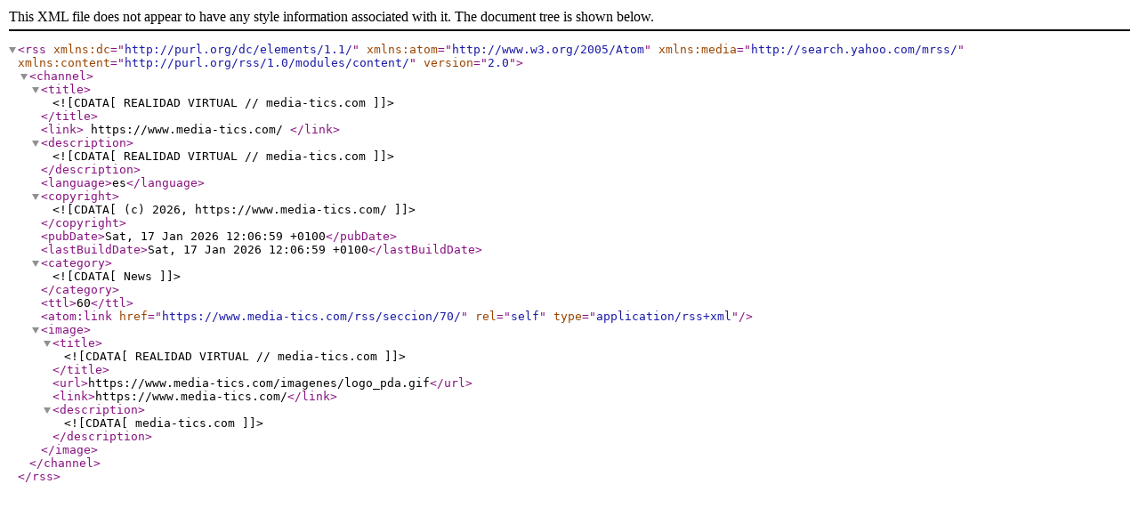

--- FILE ---
content_type: application/xml
request_url: https://www.media-tics.com/rss/seccion/70/
body_size: 1016
content:
<?xml version="1.0" encoding="UTF-8"?>
<rss xmlns:dc="http://purl.org/dc/elements/1.1/" xmlns:atom="http://www.w3.org/2005/Atom" xmlns:media="http://search.yahoo.com/mrss/" xmlns:content="http://purl.org/rss/1.0/modules/content/" version="2.0">
	<channel>
		<title>
			<![CDATA[ REALIDAD VIRTUAL // media-tics.com ]]>
		</title>
		<link>
			https://www.media-tics.com/		</link>
		<description>
			<![CDATA[ REALIDAD VIRTUAL // media-tics.com ]]>
		</description>
		<language>es</language>
		<copyright>
			<![CDATA[ (c) 2026, https://www.media-tics.com/ ]]>
		</copyright>
		<pubDate>Sat, 17 Jan 2026 12:06:59 +0100</pubDate>
		<lastBuildDate>Sat, 17 Jan 2026 12:06:59 +0100</lastBuildDate>
		<category>
			<![CDATA[ News ]]>
		</category>
		<ttl>60</ttl>
				<atom:link href="https://www.media-tics.com/rss/seccion/70/" rel="self" type="application/rss+xml"/>
				<image>
			<title>
				<![CDATA[ REALIDAD VIRTUAL // media-tics.com  ]]>
			</title>
				<url>https://www.media-tics.com/imagenes/logo_pda.gif</url>
				<link>https://www.media-tics.com/</link>
				<description>
				<![CDATA[ media-tics.com ]]>
				</description>
		</image>
			</channel>
</rss>

